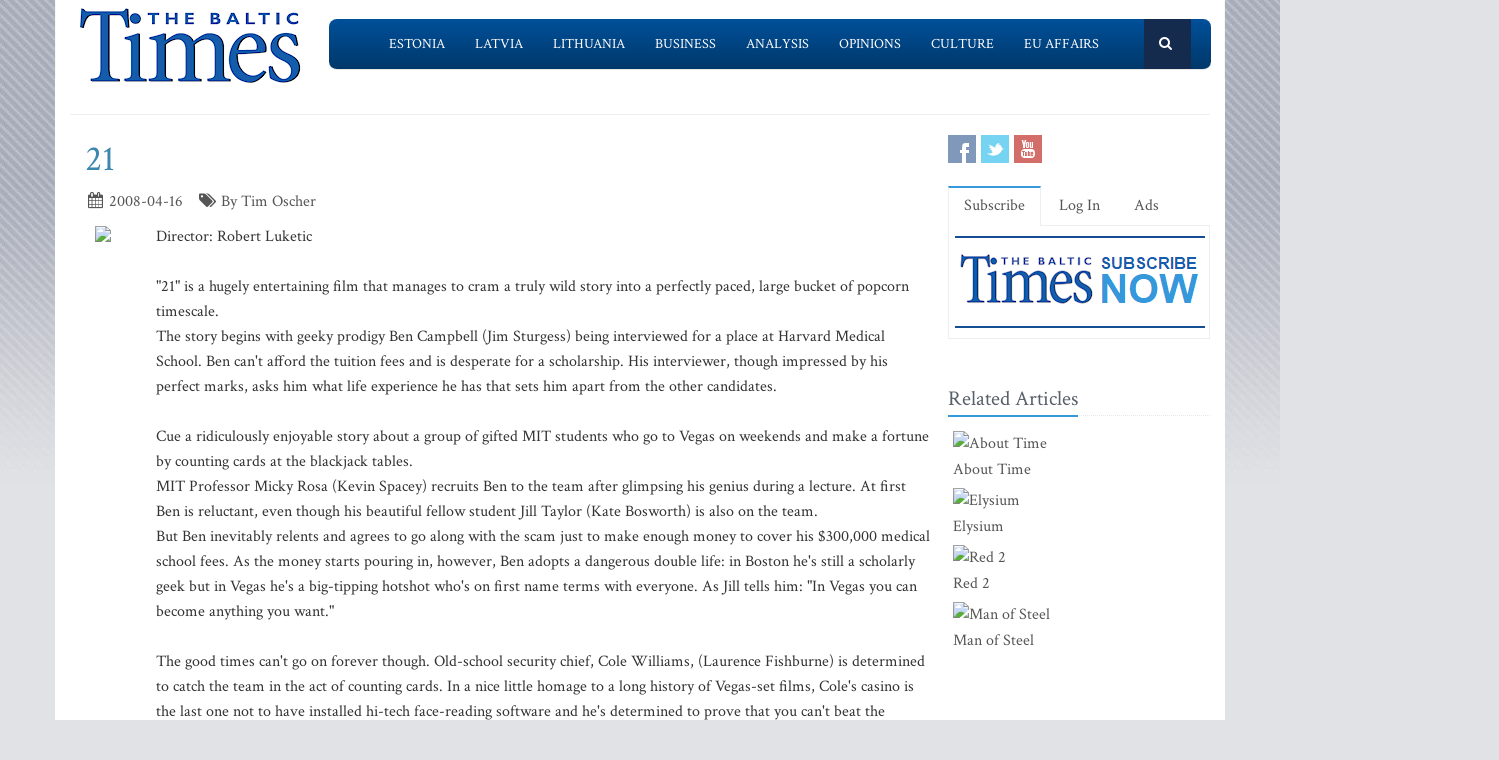

--- FILE ---
content_type: text/html; charset=utf-8
request_url: https://www.google.com/recaptcha/api2/aframe
body_size: 268
content:
<!DOCTYPE HTML><html><head><meta http-equiv="content-type" content="text/html; charset=UTF-8"></head><body><script nonce="xOTh3EfT6z0KlHF7twbz8A">/** Anti-fraud and anti-abuse applications only. See google.com/recaptcha */ try{var clients={'sodar':'https://pagead2.googlesyndication.com/pagead/sodar?'};window.addEventListener("message",function(a){try{if(a.source===window.parent){var b=JSON.parse(a.data);var c=clients[b['id']];if(c){var d=document.createElement('img');d.src=c+b['params']+'&rc='+(localStorage.getItem("rc::a")?sessionStorage.getItem("rc::b"):"");window.document.body.appendChild(d);sessionStorage.setItem("rc::e",parseInt(sessionStorage.getItem("rc::e")||0)+1);localStorage.setItem("rc::h",'1769447298771');}}}catch(b){}});window.parent.postMessage("_grecaptcha_ready", "*");}catch(b){}</script></body></html>